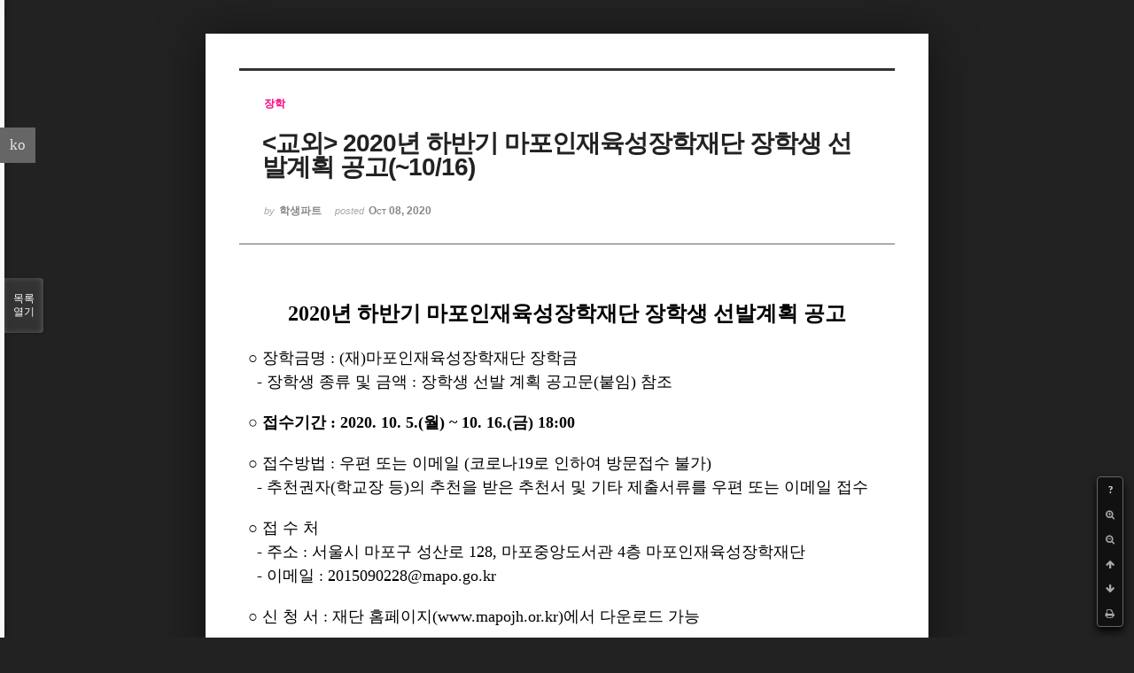

--- FILE ---
content_type: text/html; charset=utf-8
request_url: https://docs.google.com/gview?url=https%3A%2F%2Fmedical.yonsei.ac.kr%2Fwe%2Faddons%2Fdoc_viewer%2Fdoc_viewer.php%3Fuploaded_filename%3DC%3A%2FAPM_Setup%2Fhtdocs%2Fwe%2F.%2Ffiles%2Fattach%2Fbinaries%2F584%2F164%2F465%2F0a01436f5cc7c9e8d3593181b48c3422%26filename%3D2020%EB%85%84_%ED%95%98%EB%B0%98%EA%B8%B0_%EC%9E%A5%ED%95%99%EC%83%9D_%EC%84%A0%EB%B0%9C%EA%B3%84%ED%9A%8D_%EA%B3%B5%EA%B3%A0.pdf%26file_size%3D504900&embedded=true
body_size: 3177
content:
<!DOCTYPE html><html lang="en" dir="ltr"><head><title>doc_viewer.php</title><link rel="stylesheet" type="text/css" href="//www.gstatic.com/_/apps-viewer/_/ss/k=apps-viewer.standalone.vzKgvMed-Gs.L.W.O/am=AAQD/d=0/rs=AC2dHMLD5zb8j62TiGE8IPE3mdAlhWuBGg" nonce="B87t5jQRtOMOTFebm-uN3Q"/></head><body><div class="ndfHFb-c4YZDc ndfHFb-c4YZDc-AHmuwe-Hr88gd-OWB6Me dif24c vhoiae LgGVmb bvmRsc ndfHFb-c4YZDc-TSZdd ndfHFb-c4YZDc-TJEFFc ndfHFb-c4YZDc-vyDMJf-aZ2wEe ndfHFb-c4YZDc-i5oIFb ndfHFb-c4YZDc-uoC0bf ndfHFb-c4YZDc-e1YmVc" aria-label="Showing viewer."><div class="ndfHFb-c4YZDc-zTETae"></div><div class="ndfHFb-c4YZDc-JNEHMb"></div><div class="ndfHFb-c4YZDc-K9a4Re"><div class="ndfHFb-c4YZDc-E7ORLb-LgbsSe ndfHFb-c4YZDc-LgbsSe-OWB6Me" aria-label="Previous"><div class="ndfHFb-c4YZDc-DH6Rkf-AHe6Kc"><div class="ndfHFb-c4YZDc-Bz112c ndfHFb-c4YZDc-DH6Rkf-Bz112c"></div></div></div><div class="ndfHFb-c4YZDc-tJiF1e-LgbsSe ndfHFb-c4YZDc-LgbsSe-OWB6Me" aria-label="Next"><div class="ndfHFb-c4YZDc-DH6Rkf-AHe6Kc"><div class="ndfHFb-c4YZDc-Bz112c ndfHFb-c4YZDc-DH6Rkf-Bz112c"></div></div></div><div class="ndfHFb-c4YZDc-q77wGc"></div><div class="ndfHFb-c4YZDc-K9a4Re-nKQ6qf ndfHFb-c4YZDc-TvD9Pc-qnnXGd" role="main"><div class="ndfHFb-c4YZDc-EglORb-ge6pde ndfHFb-c4YZDc-K9a4Re-ge6pde-Ne3sFf" role="status" tabindex="-1" aria-label="Loading"><div class="ndfHFb-c4YZDc-EglORb-ge6pde-RJLb9c ndfHFb-c4YZDc-AHmuwe-wcotoc-zTETae"><div class="ndfHFb-aZ2wEe" dir="ltr"><div class="ndfHFb-vyDMJf-aZ2wEe auswjd"><div class="aZ2wEe-pbTTYe aZ2wEe-v3pZbf"><div class="aZ2wEe-LkdAo-e9ayKc aZ2wEe-LK5yu"><div class="aZ2wEe-LkdAo aZ2wEe-hj4D6d"></div></div><div class="aZ2wEe-pehrl-TpMipd"><div class="aZ2wEe-LkdAo aZ2wEe-hj4D6d"></div></div><div class="aZ2wEe-LkdAo-e9ayKc aZ2wEe-qwU8Me"><div class="aZ2wEe-LkdAo aZ2wEe-hj4D6d"></div></div></div><div class="aZ2wEe-pbTTYe aZ2wEe-oq6NAc"><div class="aZ2wEe-LkdAo-e9ayKc aZ2wEe-LK5yu"><div class="aZ2wEe-LkdAo aZ2wEe-hj4D6d"></div></div><div class="aZ2wEe-pehrl-TpMipd"><div class="aZ2wEe-LkdAo aZ2wEe-hj4D6d"></div></div><div class="aZ2wEe-LkdAo-e9ayKc aZ2wEe-qwU8Me"><div class="aZ2wEe-LkdAo aZ2wEe-hj4D6d"></div></div></div><div class="aZ2wEe-pbTTYe aZ2wEe-gS7Ybc"><div class="aZ2wEe-LkdAo-e9ayKc aZ2wEe-LK5yu"><div class="aZ2wEe-LkdAo aZ2wEe-hj4D6d"></div></div><div class="aZ2wEe-pehrl-TpMipd"><div class="aZ2wEe-LkdAo aZ2wEe-hj4D6d"></div></div><div class="aZ2wEe-LkdAo-e9ayKc aZ2wEe-qwU8Me"><div class="aZ2wEe-LkdAo aZ2wEe-hj4D6d"></div></div></div><div class="aZ2wEe-pbTTYe aZ2wEe-nllRtd"><div class="aZ2wEe-LkdAo-e9ayKc aZ2wEe-LK5yu"><div class="aZ2wEe-LkdAo aZ2wEe-hj4D6d"></div></div><div class="aZ2wEe-pehrl-TpMipd"><div class="aZ2wEe-LkdAo aZ2wEe-hj4D6d"></div></div><div class="aZ2wEe-LkdAo-e9ayKc aZ2wEe-qwU8Me"><div class="aZ2wEe-LkdAo aZ2wEe-hj4D6d"></div></div></div></div></div></div><span class="ndfHFb-c4YZDc-EglORb-ge6pde-fmcmS ndfHFb-c4YZDc-AHmuwe-wcotoc-zTETae" aria-hidden="true">Loading&hellip;</span></div><div class="ndfHFb-c4YZDc-ujibv-nUpftc"><img class="ndfHFb-c4YZDc-ujibv-JUCs7e" src="/viewerng/thumb?ds=[base64]&amp;ck=lantern&amp;dsmi=unknown&amp;authuser&amp;w=800&amp;webp=true&amp;p=proj"/></div></div></div></div><script nonce="TpaXCVfY6UZa0OUSHDCONg">/*

 Copyright The Closure Library Authors.
 SPDX-License-Identifier: Apache-2.0
*/
function c(a,e,f){a._preloadFailed||a.complete&&a.naturalWidth===void 0?f():a.complete&&a.naturalWidth?e():(a.addEventListener("load",function(){e()},!1),a.addEventListener("error",function(){f()},!1))}
for(var d=function(a,e,f,k){function l(){b.style.display="none"}var g=document.body.getElementsByClassName(a)[0];if(k)var b=document.getElementById(k);else{if(!g)return;b=g.getElementsByClassName(f)[0];if(!b)return}b._preloadStartTime=Date.now();b.onerror=function(){this._preloadFailed=!0};c(b,function(){b.naturalWidth<800?l():(b._preloadEndTime||(b._preloadEndTime=Date.now()),e&&(g.getElementsByClassName(e)[0].style.display="none"))},l)},h=["_initStaticViewer"],m=this||self,n;h.length&&(n=h.shift());)h.length||
d===void 0?m=m[n]&&m[n]!==Object.prototype[n]?m[n]:m[n]={}:m[n]=d;
</script><script nonce="TpaXCVfY6UZa0OUSHDCONg">_initStaticViewer('ndfHFb-c4YZDc-K9a4Re-nKQ6qf','ndfHFb-c4YZDc-EglORb-ge6pde','ndfHFb-c4YZDc-ujibv-JUCs7e')</script><script type="text/javascript" charset="UTF-8" src="//www.gstatic.com/_/apps-viewer/_/js/k=apps-viewer.standalone.en_US.8tZBXSLVE10.O/am=AAQD/d=1/rs=AC2dHMJgfF1AL81J8zrqzn3m1kkDpv_iVA/m=main" nonce="TpaXCVfY6UZa0OUSHDCONg"></script><script type="text/javascript" src="https://apis.google.com/js/client.js" nonce="TpaXCVfY6UZa0OUSHDCONg"></script><script type="text/javascript" nonce="TpaXCVfY6UZa0OUSHDCONg">_init([["0",null,null,null,null,2,null,null,null,null,0,[1],null,null,null,"https://drive.google.com",null,null,null,null,null,null,null,null,null,null,null,null,null,null,null,null,[["core-744-RC1","prod"],12,1,1],null,null,null,null,[null,null,null,null,"https://accounts.google.com/ServiceLogin?passive\u003d1209600\u0026continue\u003dhttps://docs.google.com/gview?url%3Dhttps://medical.yonsei.ac.kr/we/addons/doc_viewer/doc_viewer.php?uploaded_filename%253DC:/APM_Setup/htdocs/we/./files/attach/binaries/584/164/465/0a01436f5cc7c9e8d3593181b48c3422%2526filename%253D2020%25EB%2585%2584_%25ED%2595%2598%25EB%25B0%2598%25EA%25B8%25B0_%25EC%259E%25A5%25ED%2595%2599%25EC%2583%259D_%25EC%2584%25A0%25EB%25B0%259C%25EA%25B3%2584%25ED%259A%258D_%25EA%25B3%25B5%25EA%25B3%25A0.pdf%2526file_size%253D504900%26embedded%3Dtrue\u0026hl\u003den-US\u0026followup\u003dhttps://docs.google.com/gview?url%3Dhttps://medical.yonsei.ac.kr/we/addons/doc_viewer/doc_viewer.php?uploaded_filename%253DC:/APM_Setup/htdocs/we/./files/attach/binaries/584/164/465/0a01436f5cc7c9e8d3593181b48c3422%2526filename%253D2020%25EB%2585%2584_%25ED%2595%2598%25EB%25B0%2598%25EA%25B8%25B0_%25EC%259E%25A5%25ED%2595%2599%25EC%2583%259D_%25EC%2584%25A0%25EB%25B0%259C%25EA%25B3%2584%25ED%259A%258D_%25EA%25B3%25B5%25EA%25B3%25A0.pdf%2526file_size%253D504900%26embedded%3Dtrue",null,null,null,0],null,null,null,null,null,null,null,null,null,null,null,null,null,null,null,0,null,null,null,null,null,null,null,null,null,null,null,null,null,null,null,null,null,null,null,null,null,null,null,null,null,null,null,null,null,null,null,null,null,null,null,null,null,null,null,null,null,null,null,null,null,null,null,null,null,null,null,null,null,null,null,null,null,null,null,null,null,null,null,null,null,null,null,null,null,null,null,null,null,null,null,null,null,null,null,null,null,null,null,null,null,null,null,null,1],[null,"doc_viewer.php","/viewerng/thumb?ds\[base64]\u0026ck\u003dlantern\u0026dsmi\u003dunknown\u0026authuser\u0026w\u003d800\u0026webp\u003dtrue\u0026p\u003dproj",null,null,null,null,null,null,"/viewerng/upload?ds\[base64]\u0026ck\u003dlantern\u0026dsmi\u003dunknown\u0026authuser\u0026p\u003dproj",null,"application/pdf",null,null,1,null,"/viewerng/viewer?url\u003dhttps://medical.yonsei.ac.kr/we/addons/doc_viewer/doc_viewer.php?uploaded_filename%3DC:/APM_Setup/htdocs/we/./files/attach/binaries/584/164/465/0a01436f5cc7c9e8d3593181b48c3422%26filename%3D2020%EB%85%84_%ED%95%98%EB%B0%98%EA%B8%B0_%EC%9E%A5%ED%95%99%EC%83%9D_%EC%84%A0%EB%B0%9C%EA%B3%84%ED%9A%8D_%EA%B3%B5%EA%B3%A0.pdf%26file_size%3D504900",null,"https://medical.yonsei.ac.kr/we/addons/doc_viewer/doc_viewer.php?uploaded_filename\u003dC:/APM_Setup/htdocs/we/./files/attach/binaries/584/164/465/0a01436f5cc7c9e8d3593181b48c3422\u0026filename\u003d2020%EB%85%84_%ED%95%98%EB%B0%98%EA%B8%B0_%EC%9E%A5%ED%95%99%EC%83%9D_%EC%84%A0%EB%B0%9C%EA%B3%84%ED%9A%8D_%EA%B3%B5%EA%B3%A0.pdf\u0026file_size\u003d504900",null,null,0,null,null,null,null,null,"/viewerng/standalone/refresh?url\u003dhttps://medical.yonsei.ac.kr/we/addons/doc_viewer/doc_viewer.php?uploaded_filename%3DC:/APM_Setup/htdocs/we/./files/attach/binaries/584/164/465/0a01436f5cc7c9e8d3593181b48c3422%26filename%3D2020%EB%85%84_%ED%95%98%EB%B0%98%EA%B8%B0_%EC%9E%A5%ED%95%99%EC%83%9D_%EC%84%A0%EB%B0%9C%EA%B3%84%ED%9A%8D_%EA%B3%B5%EA%B3%A0.pdf%26file_size%3D504900\u0026embedded\u003dtrue",[null,null,"meta?id\u003dACFrOgCfrUpWwQn6BI8MELuD8KDJGP4bq6kC3ZnHEcrHzRr6eVUf3kSJ9iju49fJOveXRjC7gSR5pVZFjf6Ta9MVfO0f4F508b6SONOb8RuL3p_BJzIBdPjBt1v_7Vdeaa9MYLtz0B2xuxtkiY4Z","img?id\u003dACFrOgCfrUpWwQn6BI8MELuD8KDJGP4bq6kC3ZnHEcrHzRr6eVUf3kSJ9iju49fJOveXRjC7gSR5pVZFjf6Ta9MVfO0f4F508b6SONOb8RuL3p_BJzIBdPjBt1v_7Vdeaa9MYLtz0B2xuxtkiY4Z","press?id\u003dACFrOgCfrUpWwQn6BI8MELuD8KDJGP4bq6kC3ZnHEcrHzRr6eVUf3kSJ9iju49fJOveXRjC7gSR5pVZFjf6Ta9MVfO0f4F508b6SONOb8RuL3p_BJzIBdPjBt1v_7Vdeaa9MYLtz0B2xuxtkiY4Z","status?id\u003dACFrOgCfrUpWwQn6BI8MELuD8KDJGP4bq6kC3ZnHEcrHzRr6eVUf3kSJ9iju49fJOveXRjC7gSR5pVZFjf6Ta9MVfO0f4F508b6SONOb8RuL3p_BJzIBdPjBt1v_7Vdeaa9MYLtz0B2xuxtkiY4Z","https://doc-04-bk-apps-viewer.googleusercontent.com/viewer/secure/pdf/3nb9bdfcv3e2h2k1cmql0ee9cvc5lole/51pe3kkvahqtddcrb4j5vljqlbpm8i4p/1768614825000/lantern/*/ACFrOgCfrUpWwQn6BI8MELuD8KDJGP4bq6kC3ZnHEcrHzRr6eVUf3kSJ9iju49fJOveXRjC7gSR5pVZFjf6Ta9MVfO0f4F508b6SONOb8RuL3p_BJzIBdPjBt1v_7Vdeaa9MYLtz0B2xuxtkiY4Z",null,"presspage?id\u003dACFrOgCfrUpWwQn6BI8MELuD8KDJGP4bq6kC3ZnHEcrHzRr6eVUf3kSJ9iju49fJOveXRjC7gSR5pVZFjf6Ta9MVfO0f4F508b6SONOb8RuL3p_BJzIBdPjBt1v_7Vdeaa9MYLtz0B2xuxtkiY4Z"],null,null,null,"php"],"","",2]);</script></body></html>